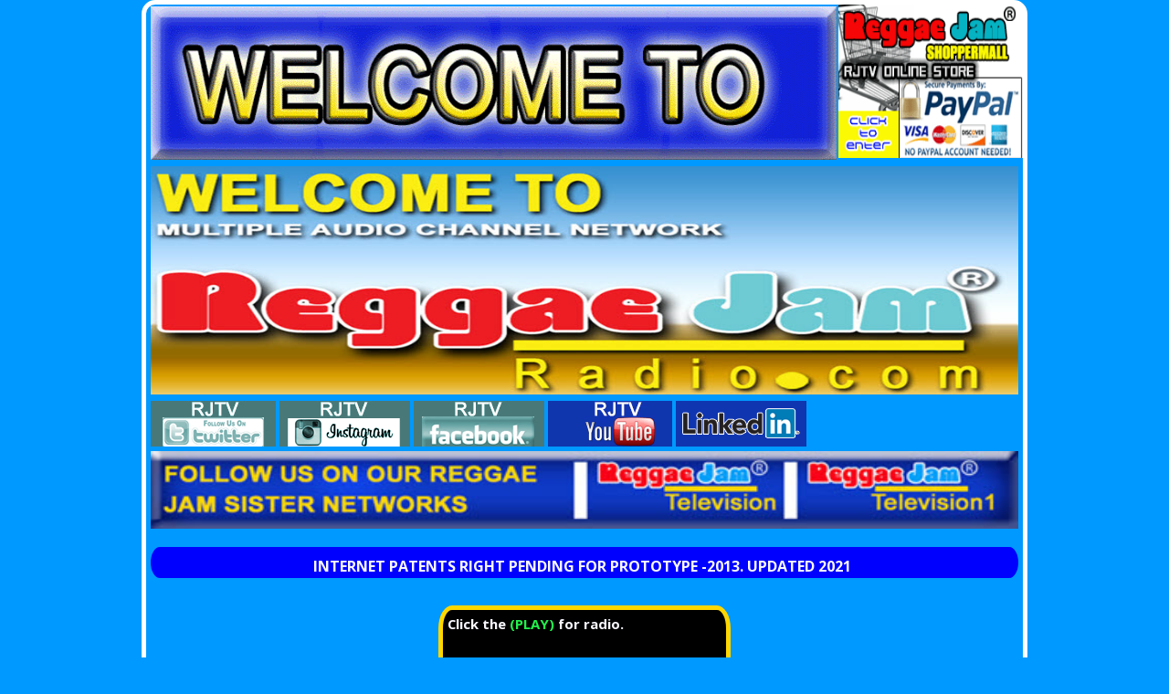

--- FILE ---
content_type: text/html; charset=UTF-8
request_url: http://www.reggaejamradio.com/'rjr/rjtv/'rjr/'rjr/rjtv/'rjr/'rjr/rjtv/rjtv/'rjr/'rjr/'rjr/rjtv/index.php
body_size: 427
content:
<!DOCTYPE HTML>
<html> 
<head>
<meta http-equiv="Refresh" content="0; url='/rjr/jamaica_reggae.php'"/>
<meta http-equiv="content-type" content="text/html; charset=UTF-8">
<meta name="viewport" content="width=device-width, inital-scale=1">
<title>JAMAICA REGGAE </title>
<link rel="stylesheet" type="text/css" media="screen" href="css/landing_page.css">
</head>
<body>
<div id="page">

<header>

<section class="landing_page">
<h1> WELCOME TO <br>
REGGAE JAM RADIO <br> AND <br> REGGAE JAM TELEVISION! 
<div><h1><a title="CLICK HERE TO ENTER WEBSITE" href="jamaica_reggae.php">CLICK HERE TO ENTER WEBSITE</h1></a></div>
</section>

 


</div><!--MAIN PAGE DIV-->
</body>
</html>

--- FILE ---
content_type: text/html; charset=UTF-8
request_url: http://www.reggaejamradio.com/'rjr/rjtv/'rjr/'rjr/rjtv/'rjr/'rjr/rjtv/rjtv/'rjr/'rjr/'rjr/rjtv/css/landing_page.css
body_size: 427
content:
<!DOCTYPE HTML>
<html> 
<head>
<meta http-equiv="Refresh" content="0; url='/rjr/jamaica_reggae.php'"/>
<meta http-equiv="content-type" content="text/html; charset=UTF-8">
<meta name="viewport" content="width=device-width, inital-scale=1">
<title>JAMAICA REGGAE </title>
<link rel="stylesheet" type="text/css" media="screen" href="css/landing_page.css">
</head>
<body>
<div id="page">

<header>

<section class="landing_page">
<h1> WELCOME TO <br>
REGGAE JAM RADIO <br> AND <br> REGGAE JAM TELEVISION! 
<div><h1><a title="CLICK HERE TO ENTER WEBSITE" href="jamaica_reggae.php">CLICK HERE TO ENTER WEBSITE</h1></a></div>
</section>

 


</div><!--MAIN PAGE DIV-->
</body>
</html>

--- FILE ---
content_type: text/html; charset=UTF-8
request_url: http://www.reggaejamradio.com/rjr/jamaica_reggae.php
body_size: 2583
content:
<!DOCTYPE HTML>
<html> 
<head>
<meta http-equiv="content-type" content="text/html; charset=UTF-8">
<meta name="viewport" content="width=device-width, inital-scale=1">
<title>SKA CH. 15</title>
<link rel="stylesheet" type="text/css" media="screen" href="css/rjrhome.css">
<link rel="stylesheet" type="text/css" media="screen" href="css/player.css">
</head>
<body>
<div id="page">

<!--herders link banners-->
<!--Page header-->
<header>
<div class="850">
<img src="images/Top-Banner-850x168.gif" alt="Reggae Jam Sister Network" style="width:100%; height:168px;">
</div>
<div class="shoper_mall_pic">
<img src="images/hp/ShopperMall-Icon.png" alt="Reggae Jam Sister Network" style="width:100%; height:168px;">
</div>
</header>

<header class="add_650">
<div><img src="images/Top-Banner-650x129.gif" alt="Top Banner 650" style="width:100%; height:129px;"></div>

<div class="shoper_mall_pic129">
<img src="images/hp/ShopperMall-Icon.png" alt="Shoper Mall Picture" style="width:100%; height:129px;">
</div>
</header>

<header class="add_450">
<div><img src="images/Top-Banner-450x89.gif" alt="Top Banner 450" style="width:100%; height:89px;"></div>

<div class="shoper_mall_pic89">
<img src="images/hp/ShopperMall-Icon_89.png" alt="Shoper Mall Picture" style="width:100%; height:89px;">
</div>
</header>


<!--Page header one ends here-->

<!--header 02 ragger jam a radio banner -->
<header class="rjr850">
<div>
<img src="images/welcome_rjr_entry_banner850x300.jpg" alt="Reggae Jam Radio Banner" style="width:100%; height:250px;">
</div>

</header>
<header class="rjr550">
<div class="550">
<img src="images/welcome_rjr_entry_banner550x195.jpg" alt="Reggae Jam Radio Banner" style="width:100%; height:195px;">
</div>
</header>

<header class="rjr450">
<div class="450">
<img src="images/welcome_rjr_entry_banner450x160.jpg" alt="Reggae Jam Radio Banner 450" style="width:100%; height:160px;">
</div>
</header><!--herders link banners-->

<!--Social media icons-->
<!--Section Social medid-->
<section class="social_media_banner">

<a href="https://twitter.com/reggaejamradio" title="Twitter Socilmedia Link" target="_blank"><img src="images/sm/tiwitter.gif" alt="tiwitter"></a>
<a href="https://www.instagram.com/telelevision/" title="Instagram Sociamedia link"target="_blank"><img src="images/sm/instagram.gif" alt="Instagram"></a>
<a href="https://www.facebook.com/ReggaeJamtelevision1" title="FaceBook Socialmedia Link"target="_blank"><img src="images/sm/facebook.gif" alt="FaceBook"></a>
<img src="images/sm/youtube.gif" alt="Youtube">
<img src="images/sm/linkedid.gif" alt="Linkedin">

</section>
<!--Section Social medid-->
<!--Social media icons-->

<!--Follow us on Reggae Jam Sister Station-->
<!--Page header-->
<section class="sister_network">
<div class="850">
<img src="images/Reggae_Jam Other_Networks850x85.jpg" alt="Reggae Jam Sister Network" style="width:100%; height:85px;">
</div>
</section>

<section class="sister_network_650">
<div><img src="images/Reggae_Jam Other_Networks650x65.jpg" alt="Reggae Jam Sister Network" style="width:100%; height:65px;"></div>
</section>

<section class="sister_network_550">
<div><img src="images/Reggae_Jam Other_Networks550x55.jpg" alt="Reggae Jam Sister Network" style="width:100%; height:65px;"></div>
</section>

<section class="sister_network_450">
<div><img src="images/Reggae_Jam Other_Networks450x45.jpg" alt="Reggae Jam Sister Network" style="width:100%; height:45px;"></div>
</section>


<!--Page header one ends here-->

<!--header 02 ragger jam a radio banner --><!--Follow us on Reggae Jam Sister Station-->


<!--Internet patten pending-->
<section class="patten"> <h3>INTERNET PATENTS RIGHT PENDING FOR PROTOTYPE -2013. UPDATED 2021</h3></section><!--Internet patten pending-->

<!--SKA PLAYER LINK GOES HERE-->
<!--SKA PLAYER LINK GOES HERE-->
<section class="ska_channel_radio_player">

<div class="jr_ch1">
<h3>Click the <font color="#22f14c">(PLAY)</font> for radio. <br> </h3></font></strong></font></p></div>
<!-- Reggae Jam Player video (Start) -->
<script src="https://cdn.jwplayer.com/players/tdPBxafA-Q6zTVPlk.js"></script>
<!-- Reggae Jam Player video (End) -->
<p>
<div class="channel_id"><font color="yellow"><h3>JAMAICA REGGAE CH1</h3></font>
<p></p>
<p></p>
<font color="white"><h1> <a href="tel:1-866-792-1575"> 1-866-792-1575 </font></h1></div></a>
 </font>
</section>
<!--RADIO PLAYER  ENDS HERE--><!--RADIO PLAYER  ENDS HERE-->


<!--Under construction-->
<img src="images/Under_Construction.gif" alt="Under Construction" style="width:100%; height:40px;"><!--Under construction-->

<!--3 CHANNELS SECTIONS-->
<section class="ska-rockroll-jamaica-ch-one">
<aside class="ska">
<div class="content"> <a href="ska.php"><img src="images/hp/SKA_Music_ Channel.jpg" alt="SKA Music Channel 15" style="width:100%; height:130px;"> </div></a>
</aside>

<aside class="jamaica_reggae">
<div class="content"><h1><a href="jamaica_reggae.php"><img src="images/hp/Jamaican_Reggae_ Channel.jpg" alt="Top Banner" style="width:100%; height:130px;"></div></a>
</aside>


<aside class="rock_and_roll_reggae">
<div class="content"><h1><a href="rock_and_roll_reggae.php"><img src="images/hp/Rock_and_Roll Reggae_Channel.jpg" alt="Shopper Mall banner" style="width:100%; height:130px;"></div></a>
</aside>

</section><!--3 CHANNELS SECTIONS ends here-->


<!--Reggaelicious message-->
<section class="rsl">
	<div class="pc"><h2>More Reggaelicious Audio Channels <font color="#fff">And New Website Coming Soon!</h2></font></div>
	<div class="mb"><h2><font color="gold">More Reggaelicious Audio Channels</font><br> <font color="white">And New Website Coming Soon!</h2></font></div>
	</section><!--Reggaelicious message-->

<!--Nwe Reggae jam radio-->
<section class="new_rjr">

<div><h2>THE NEW REGGAE JAM  RADIO. NOW BROADCASTING ON ALL MOBILE DEVICES & COMPUTERS.<br><h2> </div>
	  <div><h3> A USA MAINSTREAM RADIO & TELEVISION  PRODUCTION NETWORK PROMOTING MULTIPLE GENRES OF REGGAE MUSIC.<br></h3></div>
	  <div><h4>REGGAE JAM RADIO. ARE YOU LISTENING? !!!!</h4></div>


</section><!--Nwe Reggae jam radio-->

<!--Going live banner /NONE GRAPHIS AS BEEN BROGHT IN BY THE CSS STYTLE SHEET rjr.css/-->
<section class="going_live850">
<a href="https://reggaejamtelevision1.com/indexb.html" title="Reggae Jam Television Link" target="_blank"><img src="images/Going-Live-Animation-TV-850x170.gif" alt="Going-Live Reggae Jam Television" style="width:100%; height:170px;">
</section>


<section class="going_live650">
<img src="images/Going-Live-Animation-TV-650x130.gif" alt="Going-Live Reggae Jam Television" style="width:100%; height:130px;"> 
</section>

<section class="going_live550">
<img src="images/Going-Live-Animation-TV-550x110.gif" alt="Going-Live Reggae Jam Television" style="width:100%; height:110px;"> 
</section>

<section class="going_live450">
<img src="images/Going-Live-Animation-TV-450x90.gif" alt="Going-Live Reggae Jam Television" style="width:100%; height:90px;"></a>
</section><!--Going live banner ends here-->

<hr> <!--horizontal line-->

<!--footer goes here-->
<footer>
<div>
<h3>A DIVISION OF REGGAE BROADCASTING CORP LLC. <br>2009 REGGAE JAM RADIO. All Rights Reserved.</h3></div>
<div> <h3> REGGAE BROADCASTING CORP LLC 2008</h3><br>
<h3>REGGAE BROADCASTING CORP, HOLLYWOOD, CALIFORNIA.</h3></div>
<div> <h3> Web Master Design & Programming By</h3></div>
 <div><h3> | Privacy Policy | Terms Of Use |Sitemap 33,568</h3></div>
<div><h4> copyright 2021 Reggae Jam Radio <br>Email:reggaejamradio@reggaejamradio.com </h4></div>

</div>
</footer>

<!--footer goes here-->

<!--SUPER COUNTER LINK-->
<!-- Default Statcounter code for Reggae Jam Radio
http://www.reggaejamradio.com -->
<script type="text/javascript">
var sc_project=12695892; 
var sc_invisible=0; 
var sc_security="d8556640"; 
var scJsHost = "https://";
document.write("<sc"+"ript type='text/javascript' src='" +
scJsHost+
"statcounter.com/counter/counter.js'></"+"script>");
</script>
<noscript><div class="statcounter"><a title="web statistics"
href="https://statcounter.com/" target="_blank"><img
class="statcounter"
src="https://c.statcounter.com/12695892/0/d8556640/0/"
alt="web statistics"
referrerPolicy="no-referrer-when-downgrade"></a></div></noscript>
<!-- End of Statcounter Code --><!--SUPER COUNTER LINK-->


</div><!--MAIN PAGE DIV-->
</body>
</html>

--- FILE ---
content_type: text/css
request_url: http://www.reggaejamradio.com/rjr/css/rjrhome.css
body_size: 2355
content:
@charset "utf-8";
@import url('https://fonts.googleapis.com/css?family=Open+Sans:300,300i,400,400i,600,600i,700,700i&display=swap');

body {font-family: 'Open Sans', sans-serif; font-size: 16px; font-weight: 300; color: #F8F8FF; margin: 0; padding: 0; background-color: #0099ff;}
#page{max-width: 950px; margin:0 auto; padding-top:2px;  position: relative; padding-right: 5px; padding-left: 5px;

border-right:5px solid #fff; border-radius: 15px / 15px;
border-left: 5px solid #fff;
border-top:5px solid #fff;
border-bottom:5px solid #fff;
}


h1 { margin: 0 0 1em 0; font: 2.8em; font-weight: 700;}
h2 { margin: 0 0 .5em 0; font: 1.6em; font-weight: 700; line-height: 1.1em;}
h3 { margin: 0 0 .5em 0; font: 1.em; font-weight: 700; }
h4 { margin: 0 0 1.5em 0; font: 1.em; font-weight: 700; }

p { margin: 0 0 1em 0;}
a:visited { color: #F8F8FF;}
a:active{color:#F8F8FF;}
/* unvisited link */
a:link {color: #F8F8FF;}
a:hover {
  color: green;
}
/*herder  banner 01*/
header.add_650 { display: none;}
header.add_450 { display: none;}
header { height: 145px; width: 79%; margin-bottom: 15px; position: contain; margin-bottom:30px;}

header div.shoper_mall_pic129 { display: none;}
header div.shoper_mall_pic89 { display: none;}
header div.shoper_mall_pic { top: 0px; width: 21%; left: 79%; top:0px; position: absolute;}
/*herder 02 reggar jam radio banner*/


section.sm_banner { margin-bottom: 300px;}
section.sm_banner img { width: 60px; height: 25px; text-align: center;}


header.rjr850 { display: block; width: 100%; margin-bottom: 112px;}
header.rjr550{ display: none;}
header.rjr450{ display: none;}

section.sister_network {width: 100%; margin-bottom: 10px; }
section.sister_network_650  { display: none;}
section.sister_network_550  { display: none;}
section.sister_network_450  { display: none;}


section.under_construction { margin-bottom: 20px;}

section.patten{ width: 100%;}
section.patten h3{background-color:#0000ff; text-align:center; font-size: 1em; padding: 10px 2px 2px 2px;margin-bottom:30px; margin-top: 15px;
border-right:5px solid #0000ff; border-radius: 15px / 25px;
}



/* player css starts  here pc */
section.radio_player { text-align: left;}

section.radio_player{ background:#000 url(../images/logo125x45.jpg)no-repeat right top;
	font-size:.8em;
	border-right:5px solid gold; border-radius: 15px / 25px;
	border-left: 5px solid gold;
    border-top:5px solid gold;
    border-bottom:5px solid gold;
	height:250px;
	width:320px;
	position:relative;
	left:25%;
	padding-left:70px;
	padding-top:20px;
	padding-right:5px;
	
	}

section.radio_player div.jr_ch1 { position: absolute; top: 10px; left: 20px;}/*Channel insturctions*/

section.radio_player div.channel_id {position: absolute; top:180px; left: 10%;}
section.radio_player div.channel_id { left: 30%;}
section.radio_player span{ position: relative; top: 85px;}
/* player css ends  here pc */




section::after { content:''; display: block; clear: both;}

section.ska-rockroll-jamaica-ch-one {  margin-bottom: 10px; margin-top: 10px;}
section.ska-rockroll-jamaica-ch-one  aside { width: 33%; float: left; text-align: center;}

section.ska-rockroll-jamaica-ch-one  aside div { padding-left: 15px;}

section.ska-rockroll-jamaica-ch-one  aside.ska div.content {  background-color: #000; margin-bottom: 5px;}
section.ska-rockroll-jamaica-ch-one  aside.jamaica_reggae { }
section.ska-rockroll-jamaica-ch-one  aside.rock_and_roll_reggae {}
/*SECTION 3 CHANNELS*/

/*Reggaelicious message*/
section.rsl div.mb { display: none; text-align: center;} /*this will re-display in the mobil mode*/

section.rsl{ background-color: #0000ff; margin-bottom: 20px; padding-top:10px; padding-bottom: 10px; border-radius: 15px / 25px }
section.rsl div.pc {text-align: center; font-size: .9em; color: gold; padding-left:5px; padding-right: 5px;
} 


section.new_rjr { background-color: #0000ff; text-align: center; border-right:5px solid #0000ff; border-radius: 15px / 25px;
padding-left:5px; padding-right: 5px; padding-top: 10px; padding-bottom: 1px; margin-bottom: 20px;
}
section.new_rjr h2 {font-size: 1em;}
section.new_rjr h3 {font-size: .8em;}
section.new_rjr h4 {font-size: .7em;}

/*Reggae Jam television going live banner*/
/*section.going_live { height: 170px; background:#F8F8FF url(../images/Going-Live-Animation-TV-850x170.gif) no-repeat center bottom; position: relative;}*/
section.going_live  img{ width: 100%; height: 170px;}
section.going_live850{ display: block;}
section.going_live750{ display: none;}
section.going_live650{ display: none;}
section.going_live550{ display: none;}
section.going_live450{ display: none;}
section.going_live350{ display: none;}



footer{
	background-color:#0099ff;
	padding-left:7px;
	text-align:center;
	padding-top:5px;
	padding-left:8px;
	padding-right:5px;
	padding-bottom:5px;
	margin-top:10px;
	word-wrap: break-word;
	}
	
footer h3{font-size:.9em;}
footer h4{font-size:.9em;}


/*Media quries starts here*/

/*750 screen width ends here*/

@media only screen and (max-width: 750px){

section.sister_network {width: 100%; margin-bottom: 10px; display: none;}
section.sister_network_650  { display: block;}

section.radio_player { text-align: left;}
	
/* player css starts  here pc */

section.radio_player{ background:#000 url(../images/logo125x45.jpg)no-repeat right top;
	font-size:.8em;
	border-right:5px solid gold; border-radius: 15px / 25px;
	border-left: 5px solid gold;
    border-top:5px solid gold;
    border-bottom:5px solid gold;
	height:250px;
	width:320px;
	position:relative;
	left:19%;
	padding-left:70px;
	padding-top:20px;
	padding-right:5px;
	
	}

section.radio_player div.jr_ch1 { position: absolute; top: 10px; left: 20px;}/*Channel insturctions*/

section.radio_player div.channel_id {position: absolute; top:180px; left: 10%;}
/* player css ends  here pc */

/*Reggaelicious message 750*/
section.rsl div.pc { display: none;}	
section.rsl div.mb { display: block; }
section.rsl div.mb { font-size: .9em;}	
	
section.going_live  img{ width: 100%; height: 150px;}	

	
	
	
}/*750 screen width ends here*/



@media only screen and (max-width: 650px){

/*header  add banner 650*/	
header { display: none;}
header.add_650 { height: 129px; width: 79%; margin-bottom: 15px; position: contain; margin-bottom: 10px; display: block;}

header div.shoper_mall_pic { display: none;}
header div.shoper_mall_pic129 { top: 0px; width: 21%; left: 79%; top:1px; position: absolute; display: block;}
/*herder 02 reggar jam radio banner*/

/*REGGAE Jam RADIO BANNER*/

header.rjr850 { display: none; width: 100%; margin-bottom: 112px;}
section.sister_network_650  { display: block;}






/*UNDER CONSTRUCTION BANNER*/
section.under_construction { margin-bottom: 0px;}
	


section.radio_player div.jr_ch1 { position: absolute; top: 10px; left: 20px;}/*Channel insturctions*/

section.radio_player div.channel_id {position: absolute; top:180px; left: 10%;}
/* player css ends  here pc */

/*Reggaelicious message 650*/
section.rsl div.pc { display: none;}	
section.rsl div.mb { display: block;}
section.rsl div.mb { text-align: center; font-size: 1em;}	
	
section.going_live  img{ width: 100%; height: 150px;}	
section.going_live850{ display: none;}
section.going_live750{ display: none;}
section.going_live750{ display: block;}
	
	
	
}/*650 screen width ends here*/














@media only screen and (max-width: 550px){
	
/*section.sister_network_650  { display: none;}
section.sister_network_550  { display: block;}
	/* player css starts  here pc */
	
	/*social_media_banner 550*/
section.social_media_banner img { width: 80px; height: 25px;}

section.radio_player { text-align: left;}



section.radio_player div.jr_ch1 { position: absolute; top: 10px; left: 20px;}/*Channel insturctions*/

section.radio_player div.channel_id {position: absolute; top:180px; left: 10%;}
/* player css ends  here pc */

section.rsl div.mb { font-size: .8em;}

/*Reggaelicious message 550*/
section.rsl div.pc { display: none;}	
section.rsl div.mb { display: block;}
section.rsl div.mb { font-size: 1em;}	
	
section.going_live  img{ width: 100%; height: 110px;}	
section.going_live850{ display: none;}
section.going_live750{ display: none;}
section.going_live650{ display: block;}
	
	
	
	
	
	
}
/*SECTION 3 CHANNELS
section.player aside h1 a span {color: #fff; text-decoration: underline; font-size: .8em;}
section.player aside.ska { min-height: 93px;  background-color:#0cb0c2 ; border-radius: 15px / 25px;}
section.player aside.jamaica_reggae { min-height: 93px; background-color: #0b8896; border-radius: 15px / 25px;}
section.player aside.rock_and_roll_reggae { min-height: 90px; background-color: #106069; border-radius: 15px / 25px;}
section.player aside.jamaica_reggae div { padding-left: 5px; padding-right: 5px;}
*/



@media only screen and (max-width: 450px){
	
	header.add_650 {display: none;}
	header div.shoper_mall_pic129 { display: none;}
	
	header.add_450 { height: 89px; width: 79%; margin-bottom: 15px; position: contain; margin-bottom: 10px; display: block;}
	
	header div.shoper_mall_pic89 { top: 0px; width: 21%; left: 79%; top:1px; position: absolute; display: block;}
	
	header.rjr550 { display: none;}
	header.rjr650 { display: none;}
	header.rjr450 { display: block; width: 100%; margin-bottom: 25px;}
	
	section.sister_network_650  { display: none;}
	section.sister_network_450  { display: block; margin-bottom: 0px;}
	
	section.patten{ width: 100%;}
section.patten h3{background-color:#0000ff; text-align:center; font-size: .6em; padding: 10px 2px 2px 2px; margin-bottom:10px;
border-right:5px solid #0000ff; border-radius: 15px / 25px;
padding: 5px 5px 5px 5px;
}
	
	/* player css starts  here pc*/ 
	
	/*social_media_banner 450*/
section.social_media_banner img { width: 60px; height: 25px;}

section.radio_player { text-align: left;}



}

section.radio_player{ background:#000 url(../images/logo125x45.jpg)no-repeat right top;
	font-size:.8em;
	border-right:5px solid gold; border-radius: 15px / 25px;
	border-left: 5px solid gold;
    border-top:5px solid gold;
    border-bottom:5px solid gold;
	height:250px;
	width:250px;
	position:relative;
	left:5%;
	padding-left:70px;
	padding-top:20px;
	padding-right:5px;
	
	}
	
section.radio_player div.jr_ch1 { position: absolute; top: 10px; left: 10px;}/*Channel insturctions*/

section.radio_player span{ position: relative; top: 85px;}

section.radio_player div.channel_id {position: absolute; top:180px; left: 10%;}
/* player css ends  here pc */

/*Reggaelicious message 450*/
section.rsl div.pc { display: none;}	
section.rsl div.mb { display: block;}
section.rsl div.mb { font-size: .8em;}	
	
section.going_live  img{ width: 100%; height: 110px;}	
section.going_live850{ display: none;}
section.going_live650{ display: none;}
section.going_live450{ display: block;}
	

	
	
	
	
}





@media only screen and (max-width: 390px){
	/* player css starts  here pc */
	
	/*social_media_banner 390*/
section.social_media_banner img { width: 55px; height: 25px;}

section.radio_player { text-align: left;}

section.radio_player{ background:#000 url(../images/logo125x45.jpg)no-repeat right top;
	font-size:.8em;
	border-right:5px solid gold; border-radius: 15px / 25px;
	border-left: 5px solid gold;
    border-top:5px solid gold;
    border-bottom:5px solid gold;
	height:200px;
	width:250px;
	position:relative;
	left:2%;
	padding-left:70px;
	padding-top:20px;
	padding-right:5px;
	
	}

section.radio_player div.jr_ch1 { position: absolute; top: 10px; left: 10px;}/*Channel insturctions*/

section.radio_player div.channel_id {position: absolute; top:175px; left: 30%;}
section.radio_player div.channel_id h3{ font-size: .9em;}/*Channel label*/
section.radio_player div.channel_id h1{ font-size: .8em;} /*Phone number*/
section.radio_player span{ position: relative; top: 85px;}


/* player css ends  here pc */

/*Reggaelicious message 350*/
section.rsl div.pc { display: none;}	
section.rsl div.mb { display: block;}
section.rsl div.mb { font-size: .75em;}	
	
section.going_live  img{ width: 100%; height: 110px;}	
section.going_live850{ display: none;}
section.going_live750{ display: none;}
section.going_live550{ display:block;}
section.going_live450{ display: none;}

	
	
}

@media only screen and (max-width: 350px){
	
	
	section.radio_player{ background:#000 url(../images/logo100x30.jpg)no-repeat right top;
	font-size:.8em;
	border-right:5px solid gold; border-radius: 15px / 25px;
	border-left: 5px solid gold;
    border-top:5px solid gold;
    border-bottom:5px solid gold;
	height:200px;
	width:200px;
	position:relative;
	left:2%;
	padding-left:70px;
	padding-top:20px;
	padding-right:5px;
	
	}

section.radio_player div.jr_ch1 { position: absolute; top: 10px; left: 10px;}/*Channel insturctions*/

section.radio_player div.channel_id {position: absolute; top:170px; left: 30%;}
section.radio_player div.channel_id h1{ font-size: .9em;} /*Phone number*/
/* player css ends  here pc */

/*Reggaelicious message 350*/
section.rsl div.pc { display: none;}	
section.rsl div.mb { display: block;}
section.rsl div.mb { font-size: .5em;}	
	
section.going_live  img{ width: 100%; height: 110px;}	
section.going_live850{ display: none;}
section.going_live750{ display: none;}
section.going_live550{ display: none;}
section.going_live450{ display: none;}
section.going_live450{ display: block;}
	
	
	
	
}

--- FILE ---
content_type: text/css
request_url: http://www.reggaejamradio.com/rjr/css/player.css
body_size: 356
content:

/*SKA PLAYER STARTS HERE*/
section.ska_channel_radio_player {
	background-color: #000;
	font-size:.8em;
	border-right:5px solid gold; border-radius: 15px / 25px;
	border-left: 5px solid gold;
    border-top:5px solid gold;
    border-bottom:5px solid gold;
	height:300px;
	width:300px;
	position:static;
	padding:5px 5px 5px 5px;
	}
	section.ska_channel_radio_player { margin: auto;}
	section.ska_channel_radio_player a:hover { color: green;}
	
	/*JAMAICA REGGAE PLAYER STARTS HERE*/
	
	section.jamaica_reggae_player {
	background-color: #000;
	font-size:.8em;
	border-right:5px solid gold; border-radius: 15px / 25px;
	border-left: 5px solid gold;
    border-top:5px solid gold;
    border-bottom:5px solid gold;
	height:300px;
	width:300px;
	position:static;
	padding:5px 5px 5px 5px;
	
	}

	section.jamaica_reggae_player a:hover { color: green;}
	section.jamaica_reggae_player { margin: auto;}
	
	 section.jamaica_reggae_player div.jamaica_reggae { background-color: fff;}
	
	
	/*JAMAICA REGGAE PLAYER STARTS HERE*/
	
	section.rock_and_role_channel_radio_player {
	background-color: #000;
	font-size:.8em;
	border-right:5px solid gold; border-radius: 15px / 25px;
	border-left: 5px solid gold;
    border-top:5px solid gold;
    border-bottom:5px solid gold;
	height:300px;
	width:300px;
	position:static;
	padding:5px 5px 5px 5px;
	
	}
	section.rock_and_role_channel_radio_player { margin: auto;}
	.rock_and_role_channel_radio_player a:hover { color: green;}